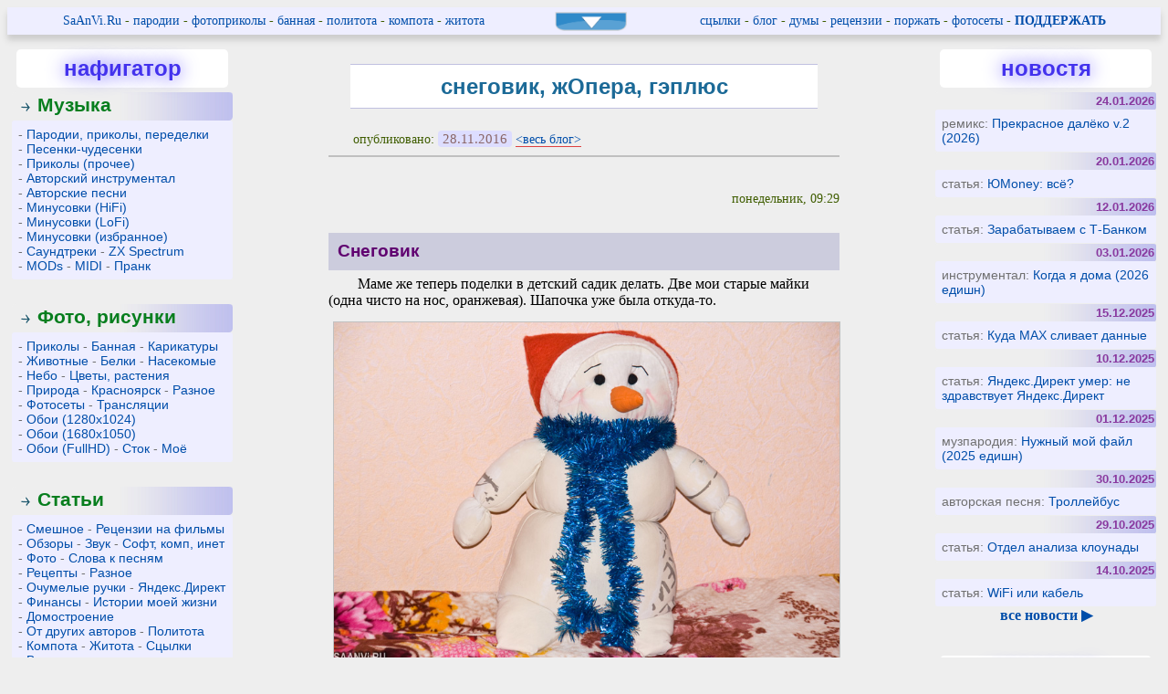

--- FILE ---
content_type: text/html; charset=Windows-1251
request_url: https://saanvi.ru/blog.php?date=20161128
body_size: 13975
content:
<!DOCTYPE html>
<html lang="ru">
<head>
<meta charset="windows-1251">
<meta name="Author" content="Anatoly Savenkoff">
<meta name="viewport" content="width=device-width">
<link rel="stylesheet" type="text/css" href="style.css">
<link rel="shortcut icon" href="favicon.ico" type="image/x-icon">
<link rel="icon" href="apple-touch-icon.png" type="image/png">
<link rel="icon" href="favicon120x120.png" type="image/png">
<link rel="alternate" title="SaAnVi.Ru: обновления на сайте" href="rss.xml" type="application/rss+xml">
<link rel="alternate" title="SaAnVi.Ru: комментарии на сайте" href="rss/comments_rss.xml" type="application/rss+xml">
<!-- Yandex.RTB -->
<script>window.yaContextCb=window.yaContextCb||[]</script>
<script src="https://yandex.ru/ads/system/context.js" async></script>

<!-- Google tag (gtag.js) -->
<script async src="https://www.googletagmanager.com/gtag/js?id=G-B767ED7KM4"></script>
<script>
  window.dataLayer = window.dataLayer || [];
  function gtag(){dataLayer.push(arguments);}
  gtag('js', new Date());

  gtag('config', 'G-B767ED7KM4');
</script>
<meta name="keywords" content="снеговик, жопера, гэплюс"><meta name="description" content="SaAnVi.Ru - запись в блоге: снеговик, жОпера, гэплюс"><title>снеговик, жОпера, гэплюс - блог Анатолия Савенкова</title></head>
<body>

<!--noindex-->
<!--beginon-->



<div id="vkladka_up" style="z-index:2; position:sticky; top:0; width:100%; text-align:center; text-indent:0; background:#eeeeff; box-shadow:0 0.4em 0.4em #cccccc;">
<table style="width:100%;">
<tr>
<td class="smallfont centering" style="padding:0;">
<a href=".">SaAnVi.Ru</a>
-&nbsp;<a href="music.php?category=remixes" title="Музыкальные пародии">пародии</a>
-&nbsp;<a href="gallery.php?category=joke" title="Фото приколы">фотоприколы</a>
-&nbsp;<a href="gallery.php?category=bannerizm" title="Банная">банная</a>
-&nbsp;<!--fvms txt/misc/politota.txt fvme--><a href="fac.php?filename=txt/misc/politota.txt" title="Политические дискуссии">политота</a>
-&nbsp;<!--fvms txt/soft/compota.txt fvme--><a href="fac.php?filename=txt/soft/compota.txt" title="Обсуждение компьютеров и софта">компота</a>
-&nbsp;<!--fvms txt/misc/zhitota.txt fvme--><a href="fac.php?filename=txt/misc/zhitota.txt" title="Разговоры за жизнь и философствование">житота</a>
<td class="centering" style="padding:0;">
<img src="vkladka_up.png" alt="вкладка меню" style="height:1.3em;" onClick="document.getElementById('shapka').className='visible_content'; document.getElementById('vkladka_up').className='hidden_content';" OnMouseOver="document.getElementById('shapka').className='visible_content'; document.getElementById('vkladka_up').className='hidden_content';">
<td class="smallfont centering" style="padding:0;">
&nbsp;<!--fvms txt/misc/scilki.txt fvme--><a href="fac.php?filename=txt/misc/scilki.txt" title="Коллекция интересных ссылок">сцылки</a>
-&nbsp;<a href="blog.php" title="Блог">блог</a>
-&nbsp;<!--fvms misc/dumy.txt fvme--><a href="fac.php?filename=misc/dumy.txt" title="Одномоментные думы">думы</a>
-&nbsp;<a href="article.php?category=movie_review" title="Рецензии на фильмы">рецензии</a>
-&nbsp;<a href="article.php?category=fun" title="Весёлое чтиво">поржать</a>
-&nbsp;<a href="article.php?category=photosession" title="Фотоотчёты, репортажи, фотосессии">фотосеты</a>
<!---&nbsp;<a href="donate.php" title="Поддержать ресурс материально">поддержать&nbsp;(<b>0</b>%)</a>-->
-&nbsp;<a href="donate.php" title="Поддержать ресурс материально"><b>ПОДДЕРЖАТЬ</b></a>
</table>
</div>

<script type="text/javascript">
<!--
        var arrowh;
        arrowh = new Image();
        arrowh.src="arrowh.gif";
        var arrow;
        arrow = new Image();
        arrow.src="arrow.gif";

	function GetXY()
	{
		if (window.pageYOffset > 1100)
		{
			document.getElementById('knoptop').className='visible_content';
		}
		else
		{
			document.getElementById('knoptop').className='hidden_content';
		}
		if (window.pageYOffset > 2048)
		{
			document.getElementById('knopdon').className='visible_content';
		}
		else
		{
			document.getElementById('knopdon').className='hidden_content';
		}
	}
	setInterval('GetXY()', 1000);
// -->
</script>
<div id="knoptop" class="hidden_content" style="position:fixed; left:1%; top:90%; z-index:3;"><a style="padding:0.5em; background:#eebbbb; border-radius:0.2em; font-size:2em; font-weight:bold;" href="#pagebegin">&#94;</a></div>
<div id="knopdon" class="hidden_content" style="position:fixed; left:85%; top:85%; z-index:3; text-align:center;"><a style="padding:0.5em; background:#eebbbb; border-radius:0.2em; display:inline-block;" href="donate.php">Читаешь?<br>Интересно?<br>Поддержи.</a></div>
<a id="pagebegin"></a>
<div id="shapka" class="hidden_content" style="position:sticky; top:0; z-index:2; background:#eeeeee; box-shadow:0 0.4em 0.4em #cccccc;">
<table style="width:100%;">
<tr>
<td style="width:16vw;" class="centering"><a href="." style="background:none;"><img src="saanvi.png" alt="SaAnVi.Ru"></a>
<br>
<td class="righting" style="padding-right:1em;">
<span class="smallfont">
<a href="music.php?category=remixes" title="Музыкальные пародии">музыкальные&nbsp;пародии</a><br>
<a href="gallery.php?category=joke" title="Фотоприколы">фотоприколы</a>&nbsp;/&nbsp;<a href="gallery.php?category=bannerizm" title="Банная">банная</a><!--&nbsp;/&nbsp;<a href="gallery.php?category=wallpaper" title="Wallpapers">фотообои</a>--><br>
<!--
мои&nbsp;минусовки:&nbsp;<a href="music.php?category=covers" title="Эксклюзивные минусовки HiFi">HiFi</a>&nbsp;/&nbsp;<a href="music.php?category=covers-comm" title="Эксклюзивные минусовки LoFi">LoFi</a><br>
-->
<!--fvms txt/misc/politota.txt fvme--><a href="fac.php?filename=txt/misc/politota.txt" title="Политические дискуссии">политота</a>&nbsp;/&nbsp;<!--fvms txt/soft/compota.txt fvme--><a href="fac.php?filename=txt/soft/compota.txt" title="Обсуждение компьютеров и софта">компота</a><br><!--fvms txt/misc/zhitota.txt fvme--><a href="fac.php?filename=txt/misc/zhitota.txt" title="Разговоры за жизнь и философствование">житота</a>&nbsp;/&nbsp;<!--fvms txt/misc/scilki.txt fvme--><a href="fac.php?filename=txt/misc/scilki.txt" title="Коллекция интересных ссылок">сцылки</a>
</span>
<td class="lefting">
<span class="smallfont">
<a href="blog.php" title="Блог">блог</a>&nbsp;/&nbsp;<!--fvms misc/dumy.txt fvme--><a href="fac.php?filename=misc/dumy.txt" title="Одномоментные думы">думы</a><br>
<a href="article.php?category=movie_review" title="Рецензии на фильмы">рецензии&nbsp;на&nbsp;фильмы</a><br>
<a href="article.php?category=fun" title="Весёлое чтиво">тексты&nbsp;на&nbsp;поржать</a><br>
<a href="article.php?category=photosession" title="Фотоотчёты, репортажи, фотосессии">фотосеты</a>
</span>
<td class="centering" style="text-indent:1em;">
<a href="aboutme_eng.php" title="Click here!">Don't&nbsp;speak&nbsp;Russian?</a>
-&nbsp;<a href="subscribe.php" title="Подписка на рассылку новостей ресурса">Подписка</a>
-&nbsp;<a href="rating.php" title="Рейтинг популярных материалов">Рейтинг</a>
-&nbsp;<a href="activity.php" title="Статистика активности посетителей на сайте">Активность</a>
<!---&nbsp;<a href="donate.php" title="Поддержать ресурс материально">Поддержать&nbsp;(<b>0</b>%)</a>-->
-&nbsp;<a href="donate.php" title="Поддержать ресурс материально"><b>ПОДДЕРЖАТЬ</b></a>
<!--
-&nbsp;<a href="gb.php" title="Книга жалоб и предложений">КЖП</a>
-->
<table style="width:100%;" class="noborder"><tr><td class="centering">
<div style="background:#dddddd; border-radius:5px; padding:2px; box-shadow:0px 0px 6px 3px #cccccc;">
<span class="smallfont"><a href="enter.php">вход</a> -&nbsp;<a href="userreg.php">регистрация</a></span></div>
<td style="text-align:right; vertical-align:bottom;"><form enctype="multipart/form-data" action="srch.php" method="post">
<input class="inparea" type="text" name="srchstr" size="14" maxlength="48" value=""><input class="inparea" type="submit" value="поиск"><br><span class="smallfont"><a href="srch_last.php">последние запросы</a></span>
</form>
<p class="smallfont"><a href="srch_ya.php"><img src="ya_srch_logo.png" alt="Яндекс поиск" style="height:1em;">поиск Яндекса по сайту</a>
</table>
</table>

</div>

<div class="centering" style="max-height:7em;">
<!-- Yandex.RTB R-A-7044142-1 -->
<div id="yandex_rtb_R-A-7044142-1"></div>
<script>
window.yaContextCb.push(()=>{
	Ya.Context.AdvManager.render({
		"blockId": "R-A-7044142-1",
		"renderTo": "yandex_rtb_R-A-7044142-1"
	})
})
</script>
</div>
<table class="noborder" style="width:100%; border-collapse:collapse; margin-top:0.5em;">
<tr>

<td class="valign" rowspan="2" style="width:20%;">
<div class="centering">
<table class="toc">
<tr><td>
<table class="tochead"><tr><td>нафигатор</table>
<!--
<tr><td class="toc_item"><img id="link1" src="arrow.gif" alt="*"><a class="toc_link" href="." OnMouseOver="document.getElementById('link1').src=arrowh.src" OnMouseOut="document.getElementById('link1').src=arrow.src">Главная</a>
-->
<tr><td class="toc_item"><img id="link5" src="arrow.gif" alt="*"><a class="toc_link" href="musicgallery.php" title="Здесь лежит музон" OnMouseOver="document.getElementById('link5').src=arrowh.src" OnMouseOut="document.getElementById('link5').src=arrow.src">Музыка</a>
<tr><td class="toc_item_small">-&nbsp;<a href="music.php?category=remixes" title="Музыкальные приколы, пародии, переделки, ремиксы">Пародии,&nbsp;приколы,&nbsp;переделки</a> 
-&nbsp;<a href="music.php?category=chudesenki" title="Песенки-чудесенки">Песенки-чудесенки</a>
-&nbsp;<a href="music.php?category=remixes-other" title="Прочие музыкальные приколы от других авторов">Приколы&nbsp;(прочее)</a>
-&nbsp;<a href="music.php?category=instrumental" title="Авторские инструментальные композиции">Авторский&nbsp;инструментал</a>
-&nbsp;<a href="music.php?category=songs" title="Авторские песни">Авторские&nbsp;песни</a>
-&nbsp;<a href="music.php?category=covers" title="Качественные минусовки моего производства">Минусовки&nbsp;(HiFi)</a>
-&nbsp;<a href="music.php?category=covers-comm" title="Минусовки моего производства">Минусовки&nbsp;(LoFi)</a>
-&nbsp;<a href="music.php?category=covers-other" title="Специально отобранные минусовки">Минусовки&nbsp;(избранное)</a>
-&nbsp;<a href="music.php?category=soundtracks" title="Саундтреки">Саундтреки</a>
-&nbsp;<a href="music.php?category=zx-spectrum" title="Музыкальные треки ZX Spectrum">ZX&nbsp;Spectrum</a>
-&nbsp;<a href="music.php?category=mods" title="Модули">MODs</a>
-&nbsp;<a href="music.php?category=midi" title="Сборники MIDI-файлов">MIDI</a>
-&nbsp;<a href="music.php?category=prank" title="Пранк">Пранк</a>
<tr><td>&nbsp;

<tr><td class="toc_item"><img id="link26" src="arrow.gif" alt="*"><a class="toc_link" href="photogallery.php" title="А здесь лежат фотки" OnMouseOver="document.getElementById('link26').src=arrowh.src" OnMouseOut="document.getElementById('link26').src=arrow.src">Фото, рисунки</a>
<tr><td class="toc_item_small">-&nbsp;<a href="gallery.php?category=joke" title="Приколы и маразмы">Приколы</a>
-&nbsp;<a href="gallery.php?category=bannerizm" title="Смешные надписи, плакаты, баннеры и т.д.">Банная</a>
-&nbsp;<a href="gallery.php?category=caricature" title="Карикатуры за моим авторством">Карикатуры</a>
-&nbsp;<a href="gallery.php?category=animal" title="Фото животных">Животные</a>
-&nbsp;<a href="gallery.php?category=squirrel" title="Фото белок">Белки</a>
-&nbsp;<a href="gallery.php?category=insect" title="Фото насекомых">Насекомые</a>
-&nbsp;<a href="gallery.php?category=sky" title="Фото неба">Небо</a>
-&nbsp;<a href="gallery.php?category=flower" title="Фото цветов и растений">Цветы,&nbsp;растения</a>
-&nbsp;<a href="gallery.php?category=landscape" title="Фото природы">Природа</a>
-&nbsp;<a href="gallery.php?category=krasnoyarsk" title="Фото Красноярска">Красноярск</a>
-&nbsp;<a href="gallery.php?category=misc" title="Разное фото">Разное</a>
-&nbsp;<a href="article.php?category=photosession" title="Фоторепортажи, отчёты и т.п.">Фотосеты</a>
-&nbsp;<a href="article.php?category=tr" title="Трансляции с места событий">Трансляции</a>
-&nbsp;<a href="gallery.php?category=wallpaper" title="Фотообои под стандартные мониторы">Обои&nbsp;(1280x1024)</a>
-&nbsp;<a href="gallery.php?category=wallpaper-wide" title="Фотообои под широкоформатные мониторы">Обои&nbsp;(1680x1050)</a>
-&nbsp;<a href="gallery.php?category=wallpaper-hd" title="Фотообои под мониторы FullHD">Обои&nbsp;(FullHD)</a>
-&nbsp;<a href="gallery.php?category=stock" title="Стоковые фотографии">Сток</a>
-&nbsp;<a href="gallery.php?category=me" title="Мои личные и семейные фото">Моё</a>
<tr><td>&nbsp;

<tr><td class="toc_item"><img id="link9" src="arrow.gif" alt="*"><a class="toc_link" href="articles.php" title="Статьи" OnMouseOver="document.getElementById('link9').src=arrowh.src" OnMouseOut="document.getElementById('link9').src=arrow.src">Статьи</a>
<tr><td class="toc_item_small">-&nbsp;<a href="article.php?category=fun" title="Весёлые рассказы, юморески и т.п.">Смешное</a>
-&nbsp;<a href="article.php?category=movie_review" title="Рецензии на фильмы">Рецензии&nbsp;на&nbsp;фильмы</a>
-&nbsp;<a href="article.php?category=review" title="Обзоры различных вещей">Обзоры</a>
-&nbsp;<a href="article.php?category=sound" title="Статьи о звуке">Звук</a>
-&nbsp;<a href="article.php?category=software" title="Статьи об ИТ">Софт,&nbsp;комп,&nbsp;инет</a>
-&nbsp;<a href="article.php?category=photo" title="Статьи о фотографии">Фото</a>
-&nbsp;<a href="article.php?category=poetry" title="Слова к песням на ресурсе">Слова&nbsp;к&nbsp;песням</a>
-&nbsp;<a href="article.php?category=recipe" title="Рецепты блюд">Рецепты</a>
-&nbsp;<a href="article.php?category=misc" title="Разное чтиво">Разное</a>
-&nbsp;<a href="article.php?category=ochruch" title="Рацухи, советы, изобретения">Очумелые&nbsp;ручки</a>
-&nbsp;<a href="article.php?category=yandex_direct" title="Яндекс.Директ - ведение кампаний">Яндекс.Директ</a>
-&nbsp;<a href="article.php?category=finance" title="Статьи на финансовую тему">Финансы</a>
-&nbsp;<a href="article.php?category=imj" title="Истории моей жизни">Истории&nbsp;моей&nbsp;жизни</a>
-&nbsp;<a href="article.php?category=domostroenie" title="Домостроение">Домостроение</a>
-&nbsp;<a href="article.php?category=other" title="Статьи от других авторов">От&nbsp;других&nbsp;авторов</a>
-&nbsp;<!--fvms txt/misc/politota.txt fvme--><a href="fac.php?filename=txt/misc/politota.txt" title="Политические дискуссии">Политота</a>
-&nbsp;<!--fvms txt/soft/compota.txt fvme--><a href="fac.php?filename=txt/soft/compota.txt" title="Компьютерно-софтовые дискуссии">Компота</a>
-&nbsp;<!--fvms txt/misc/zhitota.txt fvme--><a href="fac.php?filename=txt/misc/zhitota.txt" title="Флудерастия и философствование">Житота</a>
-&nbsp;<!--fvms txt/misc/scilki.txt fvme--><a href="fac.php?filename=txt/misc/scilki.txt" title="Ссылки на интересное">Сцылки</a>
-&nbsp;<!--fvms txt/soft/voprosi_po_kompyuteru.txt fvme--><a href="fac.php?filename=txt/soft/voprosi_po_kompyuteru.txt" title="Вопросы и ответы компьютерной тематики">Вопросы&nbsp;по&nbsp;компьютеру</a>
-&nbsp;<!--fvms txt/sound/voprosi_po_zvuku.txt fvme--><a href="fac.php?filename=txt/sound/voprosi_po_zvuku.txt" title="Вопросы и ответы по теме звука">Вопросы&nbsp;по&nbsp;звуку</a>
<tr><td>&nbsp;

<tr><td class="toc_item"><img id="link6" src="arrow.gif" alt="*"><a class="toc_link" href="programs.php" title="Программы" OnMouseOver="document.getElementById('link6').src=arrowh.src" OnMouseOut="document.getElementById('link6').src=arrow.src">Программы</a>
<tr><td class="toc_item_small">-&nbsp;<a href="batlship.php" title="Морской бой DeLuxe">Battle&nbsp;Ship&nbsp;DeLuxe</a>
-&nbsp;<a href="putblock.php" title="Put the block - логическая игра">Put&nbsp;The&nbsp;Block</a>
-&nbsp;<a href="prometeus.php" title="WinAMP visual plug-in: модель советских цветомузыкальных установок">Prometeus</a>
-&nbsp;<a href="netzhop.php" title="Хостмонитор">NetZhop</a>
-&nbsp;<a href="spectran.php" title="Обучающая программа по курсу 'Радиотехнические цепи и сигналы'">SpectrAn</a>
-&nbsp;<a href="sdcad.php" title="Цифровая обработка сигналов - моделирование">sDCAD</a>
<tr><td>&nbsp;

<tr><td class="toc_item"><img id="link8" src="arrow.gif" alt="*"><a class="toc_link" href="ringtones.php" title="Рингтоны для сотовых телефонов" OnMouseOver="document.getElementById('link8').src=arrowh.src" OnMouseOut="document.getElementById('link8').src=arrow.src">Рингтоны</a>
<tr><td>&nbsp;

<tr><td class="toc_item"><img id="link3" src="arrow.gif" alt="*"><a class="toc_link" href="rating.php" title="Рейтинги файлов" OnMouseOver="document.getElementById('link3').src=arrowh.src" OnMouseOut="document.getElementById('link3').src=arrow.src">Рейтинги</a>
<tr><td class="toc_item_small">
-&nbsp;<a href="topfiles.php" title="Общий рейтинг">Общий</a>
-&nbsp;<a href="topfiles.php?cat=music" title="Музыкальный рейтинг">Музыка</a>
-&nbsp;<a href="topfiles.php?cat=cover" title="Минусовочный рейтинг">Минусовки</a>
-&nbsp;<a href="topfiles.php?cat=photo" title="Фото-рейтинг">Фото</a>
-&nbsp;<a href="topfiles.php?cat=article" title="Рейтинг статей">Статьи</a>
-&nbsp;<a href="topfiles.php?cat=blog" title="Блогорейтинг">Блог</a>
<tr><td>&nbsp;

<tr><td class="toc_item"><img id="link4" src="arrow.gif" alt="*"><a class="toc_link" href="aboutme.php" title="Об авторе и сайте" OnMouseOver="document.getElementById('link4').src=arrowh.src" OnMouseOut="document.getElementById('link4').src=arrow.src">Об авторе и сайте</a>
<tr><td class="toc_item_small">
-&nbsp;<a href="authors.php" title="Авторы ресурса SaAnVi.Ru">Авторы</a>
-&nbsp;<a href="faq.php" title="Часто задаваемые вопросы">ЧаВо</a>
-&nbsp;<a href="contacts.php" title="Как связаться?">Контакты</a>
-&nbsp;<a href="blog.php" title="Различные излияния">Блог</a>
-&nbsp;<a href="dumy.php" title="Одномоментные думы (полное собрание)">Думы</a>
-&nbsp;<a href="activity.php" title="Активность на сайте">Активность</a>
-&nbsp;<a href="userstat.php" title="Список пользователей">Юзеры</a>
-&nbsp;<a href="gb.php" title="Книга жалоб и предложений">КЖП</a>
-&nbsp;<a href="links.php" title="Ссылки разнообразные">Ссылки</a>
-&nbsp;<a href="hosting.php" title="Хостинг">Хостинг</a>
-&nbsp;<a href="sitechart.php" title="Карта сайта - весь контент разом">Карта</a>
-&nbsp;<a href="donate.php" title="Поддержать ресурс">Поддержать&nbsp;сайт<!--&nbsp;(<b>0</b>%)--></a>
-&nbsp;<a href="poklonniki.php" title="Наши горячие поклонники">Горячие&nbsp;поклонники</a>
</table>
<p>&nbsp;
<table class="toc"><tr><td>
<table class="tochead"><tr><td>блогЪ</table>
<tr><td class="centering"><span class="smallfont"><!--fvms misc/dumy.txt fvme--><a href="fac.php?filename=misc/dumy.txt">одномоментные&nbsp;думы</a>
<br><!--fvms misc/tr/tr-dobriy_park_2012.txt fvme--><a href="fac.php?filename=misc/tr/tr-dobriy_park_2012.txt">последняя&nbsp;трансляция</a></span>
<tr><td class="toc_item_small" style="background:none;">
<p class="odd"><strong>26.01.2026</strong> <a href="blog.php?date=20260126"><!--fvms blog/blog20260126.txt fvme-->Олимп, рутуб</a><p class="even"><strong>21.01.2026</strong> <a href="blog.php?date=20260121"><!--fvms blog/blog20260121.txt fvme-->Наши глазоньки устали</a><p class="odd"><strong>19.01.2026</strong> <a href="blog.php?date=20260119"><!--fvms blog/blog20260119.txt fvme-->помощник, морковск, Серёга</a><p class="even"><strong>14.01.2026</strong> <a href="blog.php?date=20260114"><!--fvms blog/blog20260114.txt fvme-->Про НГС24</a><p class="odd"><strong>12.01.2026</strong> <a href="blog.php?date=20260112"><!--fvms blog/blog20260112.txt fvme-->Мажор, Письмо, новости</a><p class="even"><strong>10.01.2026</strong> <a href="blog.php?date=20260110"><!--fvms blog/blog20260110.txt fvme-->Авито не шмогло</a><p class="odd"><strong>05.01.2026</strong> <a href="blog.php?date=20260105"><!--fvms blog/blog20260105.txt fvme-->Август, Алиса, НГ</a><p class="even"><strong>29.12.2025</strong> <a href="blog.php?date=20251229"><!--fvms blog/blog20251229.txt fvme-->Горыныч, Зверопоезд, Dreams</a><p class="odd"><strong>22.12.2025</strong> <a href="blog.php?date=20251222"><!--fvms blog/blog20251222.txt fvme-->Финник, гавнито, TELE2</a><p class="even"><strong>20.12.2025</strong> <a href="blog.php?date=20251220"><!--fvms blog/blog20251220.txt fvme-->ВРПВ: Roblox, рецензии</a></table>
<strong><a href="blog.php">весь блог&nbsp;&#9654;</a></strong>
<br><strong><a href="topfiles.php?cat=blog">популярные посты&nbsp;&#9654;</a></strong>
<p>&nbsp;
<form enctype="multipart/form-data" action="subscribe.php" method="post" name="subscribe_form">
<table class="toc"><tr><td>
<table class="tochead"><tr><td>подпишизь</table>
<tr><td class="toc_item_small centering"><input class="inparea" type="text" name="email" size="14" maxlength="48" onClick="if(this.value == 'ваш@email') this.value='';" value="ваш@email"><input type="submit" value="&gt;">
<!--<br><a href="#" class="sp_notify_prompt silent" title="PUSH-уведомления"><img src="img/icons/push.png" style="height:3em;" alt="PUSH-уведомления"></a> -->
<br><a class="silent" href="rss.xml" target="_blank" title="RSS новости"><img src="img/icons/rss.png" style="height:1.5em;" alt="RSS новости">НОВОСТИ</a> 
<br><a class="silent" href="rss/comments_rss.xml" target="_blank" title="RSS комментарии"><img src="img/icons/rss.png" style="height:1.5em;" alt="RSS комментарии">КАМЕНТЫ</a> 
<br><a class="silent" rel="nofollow" href="https://t.me/saanvi_ru" target="_blank" title="Telegram"><img src="img/icons/telegram.png" style="height:1.5em;" alt="ТЕЛЕГА">ТЕЛЕГА</a> 
</table></form>
</div>
<!--<td class="dividerup"><img src="divider-space.gif" alt=""><td class="mainpart" rowspan="2">-->
<td class="dividerup"><td class="mainpart" rowspan="2">

<div style="max-width:70ch; margin:auto;">


<!--/beginoff-->
<!--/noindex-->

<h1>снеговик, жОпера, гэплюс</h1><p class="smallfont">опубликовано: <span class="timestamp">&nbsp;28.11.2016&nbsp;</span>&nbsp;<a href="blog.php">&lt;весь&nbsp;блог&gt;</a><hr><p>&nbsp;<p class="righting"><span class="smallfont">понедельник, 09:29</span>
<a name="sneg"></a>
<h3 class="blogd">Снеговик</h3>
<p>Маме же теперь поделки в детский садик делать. Две мои старые майки (одна чисто на нос, оранжевая). Шапочка уже была 
откуда-то. 
<p class="centering"><img class="photo" src="img/blog2/2016/snegovik_20161127.jpg" alt="снеговик из старой майки"> 

<p>&nbsp;<p class="righting"><span class="smallfont">среда, 09:57</span>
<a name="chrome"></a>
<h3 class="blogd">Кто с Хромого сайт смотрит?</h3>
<p>У вас левая колонка (нафигатор и т.п.) тоже неадекватно широкая (не такая, как правая, где "новостя" и т.п.)? Или 
колонки равны? А то смотрю с жОперы - растягивает левую, особенно на главной странице видно. В Firefox, разумеется, 
нормально. IE8+ - нормально. Только жОпера. Хромого принципиально у меня нет, проверить негде. 

<p>&nbsp;<p class="righting"><span class="smallfont">четверг, 08:52</span>
<a name="bee"></a>
<h3 class="blogd">Троллинг от Beeline</h3>
<p>Сходу и не поймёшь. Кстати, звездёшь какой-то насчёт годового обслуживания. У Германа и Михаила точно не столько стоит 
минимальная обслуга, за Олега не скажу. За наводку спасибо <strong>ed</strong>. 
<p class="centering"><img class="photo" src="img/blog2/2016/beeline_trolling_20161201.jpg" alt="троллинг от Билайна"> 

<p>&nbsp;<p class="righting"><span class="smallfont">пятница, 09:49</span>
<a name="gplus"></a>
<h3 class="blogd">Опустил Гэплюс</h3>
<p>Немного опустил Google+ на своём сайте. Раньше прямо отдельная кнопка с ихним же скриптом и указанием количества 
сославшихся висела в плашке свойств файла. Теперь - маленькая кнопка болтается посерёдке среди кучи кнопок, рядом с 
каким-то Blogger (что это ваще?). 
<p>Мертворожденный проект, как чуть ли не половина ихних выкидышей. Там, похоже, кроме меня вообще никого не осталось 
уже. :) 

<p>&nbsp;<p class="righting"><span class="smallfont">воскресенье, 14:44</span>
<a name="yan"></a>
<h3 class="blogd">Яндексу плохо?</h3>
<p>Такое впечатление, что у Яндекса большие проблемы. Неадекватная частота обновления выдачи; 
колбасящийся, прыгающий туда-сюда тИЦ. Что-то крутят, мутят. Отдача с директа едва ли не нулевая; вой доносится со всех 
регионов. Понятно, что кризис сказался на платёжеспособности, но не настолько же, чтобы четыре дня несущаяся на диких 
парах рекламная кампания не принесла вообще ни одного клиента (хотя принесла сотни каких-то посетителей и тысячи 
просмотров страниц). 
<p>И да, альтернативы нет. Просто смотрим, что дальше будет. 
<p>&nbsp;<p class="righting" style="clear:both;"><span class="smallfont">&copy;2016, <a href="person.php?name=saanvi">Анатолий Савенков</a></span><p class="righting"><a href="#comments">комментариев:&nbsp;<strong>32</strong></a><br><!--noindex--><table class="fprop"><tr><td>просмотров:<br><span class="largefont">760</span><td>глас народа:<br><span class="largefont"><span class="zachot" id="vzachot">+10</span>&nbsp;/&nbsp;<span class="nezachot" id="vnezachot">-0</span></span><td><div id="votebar">

<span class="zachot"><a rel="nofollow" href="notav.php" onClick="document.getElementById('dummy_gif').src='dummy.php?act=vote&amp;filename=blog/blog20161128.txt'; document.getElementById('vzachot').innerHTML='+11'; document.getElementById('votebar').innerHTML='Спасибо<br>за голос!'; return false;">+<sup>зачёт</sup></a></span>
&nbsp;&nbsp;&nbsp;<span class="nezachot"><a rel="nofollow" href="notav.php" onClick="document.getElementById('dummy_gif').src='dummy.php?act=vote&amp;filename=blog/blog20161128.txt&amp;nz=1'; document.getElementById('vnezachot').innerHTML='-1'; document.getElementById('votebar').innerHTML='Спасибо за голос!'; return false;"><sup>незачёт</sup></a></span>

<p style="font-size:0.5em; text-indent:0;">голос будет учтён<br>в <a href="topfiles.php">рейтинге</a></div>
<tr><td colspan="3"><script src="//yastatic.net/es5-shims/0.0.2/es5-shims.min.js" charset="utf-8"></script><script src="//yastatic.net/share2/share.js" charset="utf-8" async="async"></script><div class="ya-share2" data-services="vkontakte,telegram,whatsapp,odnoklassniki,lj,viber,facebook,twitter,moimir,collections,pinterest,blogger,delicious,digg,reddit,evernote,linkedin,pocket,qzone,renren,sinaWeibo,surfingbird,tencentWeibo,tumblr" data-image="https://saanvi.ru/img/saanvi_rep.png" data-limit="12" data-popup-direction="top"></div> 
<tr><td colspan="3" style="padding:0.7em;">
<a href="donate.php">&#9654;&nbsp;Понравилось? Поддержи!<!-- Собрано 0%-->&nbsp;&#9664;</a>
</table><!--/noindex--><table class="noborder" style="margin-left:0;"><tr><td class="lefting navi"><a href="blog.php?date=20161123">&#9664;&nbsp;предыдущая запись<br><span class="smallfont">ВРПВ: пожертвования, соцсети, смысл, срач</span></a><td>&nbsp;<td class="righting navi"><a href="blog.php?date=20161129">следующая запись&nbsp;&#9654;<br><span class="smallfont">Google подкладывает всем свинью с 2017-го</span></a></table><p>&nbsp;<p class="navbar">по годам: <span class="page"><a href="blog.php?year=2005">2005</a></span> <span class="page"><a href="blog.php?year=2007">2007</a></span> <span class="page"><a href="blog.php?year=2008">2008</a></span> <span class="page"><a href="blog.php?year=2009">2009</a></span> <span class="page"><a href="blog.php?year=2010">2010</a></span> <span class="page"><a href="blog.php?year=2011">2011</a></span> <span class="page"><a href="blog.php?year=2012">2012</a></span> <span class="page"><a href="blog.php?year=2013">2013</a></span> <span class="page"><a href="blog.php?year=2014">2014</a></span> <span class="page"><a href="blog.php?year=2015">2015</a></span> <span class="page"><a href="blog.php?year=2016">2016</a></span> <span class="page"><a href="blog.php?year=2017">2017</a></span> <span class="page"><a href="blog.php?year=2018">2018</a></span> <span class="page"><a href="blog.php?year=2019">2019</a></span> <span class="page"><a href="blog.php?year=2020">2020</a></span> <span class="page"><a href="blog.php?year=2021">2021</a></span> <span class="page"><a href="blog.php?year=2022">2022</a></span> <span class="page"><a href="blog.php?year=2023">2023</a></span> <span class="page"><a href="blog.php?year=2024">2024</a></span> <span class="page"><a href="blog.php?year=2025">2025</a></span> <span class="page"><a href="blog.php?year=2026">2026</a></span> </p><a id="comments"></a>
<h2>Комментарии</h2><p>&nbsp;<p class="navbar">страницы: <span class="page"><a href="blog.php?date=20161128&amp;page=1#comments">1</a></span> <span class="cpage">2</span> </p><p>&nbsp;<a id="cm31"></a><table class="comment"><tr style="background:#ddddee;"><td><span class="cm_num"><a href="blog.php?date=20161128&amp;page=2#cm31">31</a></span>&nbsp;&nbsp;<span class="reg">ed</span><br><span class="rating">свой&nbsp;человек</span><td class="righting" style="width:10%;"><span class="smallfont">22.06.2019&nbsp;15:43</span><tr><td class="descript" colspan="2">Что касается карты &quot;Билайн&quot; (эмитент РНКО &quot;Платёжный центр&quot;, что и у &quot;Кукурузы&quot;, которую рекламировал Иван Охлобыстин), которые они так хорошо рекламируют. Увы и ах! Там слишком мало плюшек и слишком много заморочек для меня, чтобы я ей пользовался. Бонусы? А где их тратить? Только в салонах &quot;Билайна&quot;? Оплатить ими сотовую связь Билайна только своего номера? А пополнение бесплатно только в салоне &quot;Билайна&quot;, либо стягиванием с другой карты не менее 3000 р. за операцию, иначе будет комиссия.<br>Так что я сначала поддался эйфории (когда мне Сберыч спасибы обрезал) и оформил её, но потом поостыл, так как чтобы пошли бонусы и процент на остаток, нужно совершить целый ряд лишних телодвижений и трат. Посему карта &quot;Билайн&quot; лежит у меня кошельке мёртвым грузом.<br>Теперь у меня дебетовая карта Яндекс Денег, через которых у меня идёт почти весь поток расходов с бонусами и прочими плюшками, типа покупки чайника в ДНС за полцены. Но о ней расскажу как-нибудь попозже.
<tr><td class="lefting" style="width:10%; font-weight:bold; color:gray;"><div id="cm_vote_a72f71834caebafc1f473fd02f92fa0f"><!--noindex-->
<a rel="nofollow" class="silent" href="notav.php" onClick="document.getElementById('dummy_gif').src='dummy.php?act=cm_vote&amp;filename=blog/blog20161128.txt&amp;id=a72f71834caebafc1f473fd02f92fa0f'; document.getElementById('cm_vote_a72f71834caebafc1f473fd02f92fa0f').innerHTML='<img src=kr.png alt=plus1 style=height:1.5em;>&nbsp;+1'; return false;"><img src=kr.png alt=plus1 style=height:1.5em;>&nbsp;+0</a>
<!--/noindex-->
</div><td class="righting"> </table><a id="last_comment"></a><a id="comment_receive"></a><a id="cm32"></a><table class="comment"><tr style="background:#ddddee;"><td><span class="cm_num"><a href="blog.php?date=20161128&amp;page=2#cm32">32</a></span>&nbsp;&nbsp;<span class="reg">ed</span><br><span class="rating">свой&nbsp;человек</span><td class="righting" style="width:10%;"><span class="smallfont">05.02.2024&nbsp;16:34</span><tr><td class="descript" colspan="2">Увы, но лафа с РНКО &quot;Платёжный центр&quot; закончилась. Теперь оформляют карту альфабанка за 1500 рублей за годовое обслуживание.
<tr><td class="lefting" style="width:10%; font-weight:bold; color:gray;"><div id="cm_vote_7feb0b097ebbff4cf910d68ff9d5db18"><!--noindex-->
<a rel="nofollow" class="silent" style="text-shadow:0 0 2px lime;" href="notav.php" onClick="document.getElementById('dummy_gif').src='dummy.php?act=cm_vote&amp;filename=blog/blog20161128.txt&amp;id=7feb0b097ebbff4cf910d68ff9d5db18'; document.getElementById('cm_vote_7feb0b097ebbff4cf910d68ff9d5db18').innerHTML='<img src=kr.png alt=plus1 style=height:1.5em;>&nbsp;+3'; return false;"><img src=kr.png alt=plus1 style=height:1.5em;>&nbsp;+2</a>
<!--/noindex-->
</div><td class="righting"> </table><p>&nbsp;<p class="navbar">страницы: <span class="page"><a href="blog.php?date=20161128&amp;page=1#comments">1</a></span> <span class="cpage">2</span> </p><p>&nbsp;<p class="centering"><span class="smallfont"><a href="#comments">&#8593;&nbsp;к&nbsp;началу&nbsp;комментариев</a>&nbsp;&nbsp;&nbsp;&nbsp;<a href="#pagebegin">&#8593;&#8593;&nbsp;к&nbsp;началу&nbsp;страницы</a></span><a id="addcomm"></a><p>&nbsp;
<p class="smallfont">Вы не зарегистрированы. <a href="userreg.php">Зарегистрируйтесь</a> или <a href="enter.php">войдите в систему</a>, чтобы не набирать каждый раз проверочный 
код (и иметь другие приятные функции на сайте). Действует суточный лимит анонимных комментариев 
для защиты от троллей, школоло-хакеров и спам-ботов. 
На текущий момент осталось комментариев: 
<strong>10</strong>.
<h3>Добавить комментарий</h3>
<form name="comment_form" enctype="multipart/form-data" action="rcomm.php?ucn=1769552251_6996330" method="post">
<table class="listing">
<tr><td><strong>*</strong> <span class="smallfont">Ваше имя/ник:</span><td>
<input class="inparea" type="text" name="name" maxlength="32" value=""><tr><td><span class="smallfont">E-mail:</span><td><input class="inparea" type="text" name="email" maxlength="32" value=""><tr><td style="width:20%;"><strong>*</strong> <span class="smallfont">Комментарий:<br>(до 2048 символов)<br><input type="text" class="noborder" name="symcounter" readonly size="3" value="0"></span><td><textarea class="inparea" name="comment" rows="10" style="width:90%;" onkeyup="document.comment_form.symcounter.value=document.comment_form.comment.value.length"></textarea>
<tr><td colspan="2"><span class="largefont">введите две первые цифры из четырёх:&nbsp;<span style="color:#1111aa">1</span><!-- fds !--><span style="color:#aa11aa">9</span><!-- fds !--><span style="color:#11aa11">1</span><!-- fds !--><span style="color:#11aa11">8</span><!-- fds !--></span>&nbsp;<input size="4" maxlength="5" type="text" name="randomize_enter" value=""><input type="hidden" name="randomize_must" value="1f0e3dad99908345f7439f8ffabdffc4"><tr><td colspan="2"><input type="submit" value="Отправить">
</table>
<input type="hidden" name="ucn" value="1769552251_6996330">
<input type="hidden" name="uct" value="192656970">
<input type="hidden" name="id" value="">
<input type="hidden" name="returl" value="blog.php?date=20161128">
</form>
<p>&nbsp;<p class="smallfont">Фулюганствовать не надо: соблюдайте правила приличия. Я не люблю комментариев не по делу типа "Оццтой!" и им подобных.
Если хотите что-то покритиковать или поучить кого-то жизни - делайте это с чувством, с толком и с расстановкой. 
</div>

<!--noindex-->
<!--beginon-->


<p>&nbsp;
<table class="noborder" style="width:100%; border-collapse:collapse;"><tr><td class="dividerleft">&nbsp;<td class="dividerright">&nbsp;</table>

<p>&nbsp;
<div class="centering">
<!--noindex-->

<a rel="nofollow" class="silent" href="https://vk.com/saanvi_music" target="_blank" title="группа ВКонтакте"><img style="height:1.8em;" src="img/icons/vk.png" alt="группа ВКонтакте"></a> 
<a rel="nofollow" class="silent" href="https://t.me/saanvi_ru" target="_blank" title="Telegram"><img style="height:1.8em;" src="img/icons/telegram.png" alt="Telegram"></a> 
<a rel="nofollow" class="silent" href="https://rutube.ru/channel/25793383/" target="_blank" title="Канал RuTube"><img style="height:1.8em;" src="img/icons/rutube.png" alt="Канал RuTube"></a> 
<!--<a rel="nofollow" class="silent" href="https://www.facebook.com/anatoly.savenkoff" target="_blank" title="Facebook"><img style="height:1.8em;" src="img/icons/fb.png" alt="Facebook"></a>--> 
<a rel="nofollow" class="silent" href="https://dzen.ru/saanvi" target="_blank" title="Яндекс.Дзен"><img style="height:1.8em;" src="img/icons/zen.png" alt="Яндекс.Дзен"></a> 
<a rel="nofollow" class="silent" href="https://www.youtube.com/c/AnatolySavenkoff" target="_blank" title="Канал YouTube"><img style="height:1.8em;" src="img/icons/youtube.png" alt="Канал YouTube"></a> 
<!--
<a rel="nofollow" class="silent" href="https://real-saanvi.livejournal.com" target="_blank" title="LiveJournal"><img style="height:1.8em;" src="img/icons/lj.png" alt="LiveJournal"></a> 
-->
<!--
<a rel="nofollow" class="silent" href="https://soundcloud.com/onotole" target="_blank" title="Soundcloud"><img style="height:1.8em;" src="img/icons/soundcloud.png" alt="Soundcloud"></a> 
-->

<br>&nbsp;<br>
<!-- Yandex.Metrika informer --> <a class="silent" href="https://metrika.yandex.ru/stat/?id=2122786&amp;from=informer" target="_blank" rel="nofollow"><img src="https://informer.yandex.ru/informer/2122786/3_0_FFFFFFFF_E1E1E1FF_0_pageviews" style="width:88px; height:31px; border:0;" alt="Яндекс.Метрика" title="Яндекс.Метрика: данные за сегодня (просмотры, визиты и уникальные посетители)" class="ym-advanced-informer" data-cid="2122786" data-lang="ru" /></a> <!-- /Yandex.Metrika informer -->

<!-- Yandex.Metrika counter --> <script type="text/javascript" > (function(m,e,t,r,i,k,a){m[i]=m[i]||function(){(m[i].a=m[i].a||[]).push(arguments)}; m[i].l=1*new Date();k=e.createElement(t),a=e.getElementsByTagName(t)[0],k.async=1,k.src=r,a.parentNode.insertBefore(k,a)}) (window, document, "script", "https://mc.yandex.ru/metrika/tag.js", "ym"); ym(2122786, "init", { id:2122786, clickmap:true, trackLinks:true, accurateTrackBounce:true }); </script> <noscript><div><img src="https://mc.yandex.ru/watch/2122786" style="position:absolute; left:-9999px;" alt="" /></div></noscript> <!-- /Yandex.Metrika counter -->

<a class="silent" target="_blank" href="https://webmaster.yandex.ru/sqi?host=saanvi.ru"><img width="88" height="31" alt="" src="https://yandex.ru/cycounter?saanvi.ru&amp;theme=light&amp;lang=ru"/></a>

<!-- Rating Mail.ru counter -->
<script type="text/javascript">
var _tmr = window._tmr || (window._tmr = []);
_tmr.push({id: "48125", type: "pageView", start: (new Date()).getTime()});
(function (d, w, id) {
  if (d.getElementById(id)) return;
  var ts = d.createElement("script"); ts.type = "text/javascript"; ts.async = true; ts.id = id;
  ts.src = "https://top-fwz1.mail.ru/js/code.js";
  var f = function () {var s = d.getElementsByTagName("script")[0]; s.parentNode.insertBefore(ts, s);};
  if (w.opera == "[object Opera]") { d.addEventListener("DOMContentLoaded", f, false); } else { f(); }
})(document, window, "topmailru-code");
</script><noscript><div>
<img src="https://top-fwz1.mail.ru/counter?id=48125;js=na" style="border:0;position:absolute;left:-9999px;" alt="Top.Mail.Ru" />
</div></noscript>
<!-- //Rating Mail.ru counter -->
<!-- Rating Mail.ru logo -->
<a class="silent" rel="nofollow" href="https://top.mail.ru/jump?from=48125" target="_blank">
<img src="https://top-fwz1.mail.ru/counter?id=48125;t=464;l=1" style="border:0;" height="31" width="88" alt="Top.Mail.Ru" /></a>
<!-- //Rating Mail.ru logo -->


<!--LiveInternet counter--><script type="text/javascript"><!--
document.write("<a class='silent' href='https://www.liveinternet.ru/click' "+
"target=_blank><img src='//counter.yadro.ru/hit?t14.3;r"+
escape(document.referrer)+((typeof(screen)=="undefined")?"":
";s"+screen.width+"*"+screen.height+"*"+(screen.colorDepth?
screen.colorDepth:screen.pixelDepth))+";u"+escape(document.URL)+
";"+Math.random()+
"' alt='' title='LiveInternet: показано число просмотров за 24"+
" часа, посетителей за 24 часа и за сегодня' "+
"width='88' height='31'><\/a>")
//--></script><!--/LiveInternet-->

<br>

<!--/noindex-->
 <a href="ec.php">EC:&nbsp;<strong>1693</strong></a></div>

<!--<td class="dividerup"><img src="divider-space.gif" alt="">-->
<td class="dividerup">
<td class="valign" rowspan="2" style="width:20%;">
<div class="centering">
<table class="toc"><tr><td>
<table class="tochead"><tr><td>новостя</table>
<tr><td class="toc_item righting" style="font-size:0.8em; color:#89399f;">24.01.2026
<tr><td class="toc_item_small">ремикс: <a href="fac.php?f=saanvi_vs_gostia_iz_buduschego-prekrasnoe_daleko_v21.html&amp;play=1"><!--fvms saanvi_vs_gostia_iz_buduschego-prekrasnoe_daleko_v2.mp3 fvme-->Прекрасное далёко v.2 (2026)</a>
<tr><td class="toc_item righting" style="font-size:0.8em; color:#89399f;">20.01.2026
<tr><td class="toc_item_small">статья: <a href="fac.php?filename=txt/finance/yoomoney-vse.txt"><!--fvms txt/finance/yoomoney-vse.txt fvme-->ЮMoney: всё?</a>
<tr><td class="toc_item righting" style="font-size:0.8em; color:#89399f;">12.01.2026
<tr><td class="toc_item_small">статья: <a href="fac.php?filename=txt/finance/zarabativaem-s-t-bankom.txt"><!--fvms txt/finance/zarabativaem-s-t-bankom.txt fvme-->Зарабатываем с Т-Банком</a>
<tr><td class="toc_item righting" style="font-size:0.8em; color:#89399f;">03.01.2026
<tr><td class="toc_item_small">инструментал: <a href="fac.php?f=iminhome1.html&amp;play=1"><!--fvms iminhome.mp3 fvme-->Когда я дома (2026 едишн)</a>
<tr><td class="toc_item righting" style="font-size:0.8em; color:#89399f;">15.12.2025
<tr><td class="toc_item_small">статья: <a href="fac.php?filename=txt/soft/kuda-max-slivaet-dannie.txt"><!--fvms txt/soft/kuda-max-slivaet-dannie.txt fvme-->Куда MAX сливает данные</a>
<tr><td class="toc_item righting" style="font-size:0.8em; color:#89399f;">10.12.2025
<tr><td class="toc_item_small">статья: <a href="fac.php?filename=txt/yandex_direct/yandex-direct-umer-ne-zdravstvuet-yandex-direct.txt"><!--fvms txt/yandex_direct/yandex-direct-umer-ne-zdravstvuet-yandex-direct.txt fvme-->Яндекс.Директ умер: не здравствует Яндекс.Директ</a>
<tr><td class="toc_item righting" style="font-size:0.8em; color:#89399f;">01.12.2025
<tr><td class="toc_item_small">музпародия: <a href="fac.php?f=mus/saanvi_vs_bulanova-nujniy_moy_file1.html&amp;play=1"><!--fvms mus/saanvi_vs_bulanova-nujniy_moy_file.mp3 fvme-->Нужный мой файл (2025 едишн)</a>
<tr><td class="toc_item righting" style="font-size:0.8em; color:#89399f;">30.10.2025
<tr><td class="toc_item_small">авторская песня: <a href="fac.php?f=mus/saanvi_and_eugeniy_osipov-trolleybus1.html&amp;play=1"><!--fvms mus/saanvi_and_eugeniy_osipov-trolleybus.mp3 fvme-->Троллейбус</a>
<tr><td class="toc_item righting" style="font-size:0.8em; color:#89399f;">29.10.2025
<tr><td class="toc_item_small">статья: <a href="fac.php?filename=txt/fun/otdel_analiza_klounady.txt"><!--fvms txt/fun/otdel_analiza_klounady.txt fvme-->Отдел анализа клоунады</a>
<tr><td class="toc_item righting" style="font-size:0.8em; color:#89399f;">14.10.2025
<tr><td class="toc_item_small">статья: <a href="fac.php?filename=txt/soft/wifi-protiv-kabelya.txt"><!--fvms txt/soft/wifi-protiv-kabelya.txt fvme-->WiFi или кабель</a>
</table>
<strong><a href="news.php">все новости&nbsp;&#9654;</a></strong>
<p>&nbsp;
<table class="toc"><tr><td>
<table class="tochead"><tr><td>популярЪ</table>
<tr><td class="toc_item_small" style="background:none;">
<p class="odd"><strong>1.</strong> <!--fvms warm_tube_sound_and_spheric_vinyl_in_vacuum.txt fvme--><a href="fac.php?filename=warm_tube_sound_and_spheric_vinyl_in_vacuum.txt">статья: Тёплый ламповый звук и сферический винил в вакууме</a>
<p class="even"><strong>2.</strong> <!--fvms txt/finance/zarabativaem-s-t-bankom.txt fvme--><a href="fac.php?filename=txt/finance/zarabativaem-s-t-bankom.txt">статья: Зарабатываем с Т-Банком</a>
<p class="odd"><strong>3.</strong> <!--fvms txt/finance/yoomoney-vse.txt fvme--><a href="fac.php?filename=txt/finance/yoomoney-vse.txt">статья: ЮMoney: всё?</a>
<p class="even"><strong>4.</strong> <!--fvms saanvi_vs_sektor_gaza-winda.mp3 fvme--><a href="fac.php?f=saanvi_vs_sektor_gaza-winda1.html">музыкальная пародия: Винда</a>
<p class="odd"><strong>5.</strong> <!--fvms txt/review/rucelf_upi-400-12-el-luchshe_chem_nichego.txt fvme--><a href="fac.php?filename=txt/review/rucelf_upi-400-12-el-luchshe_chem_nichego.txt">статья: RUCELF UPI-400-12-EL: лучше, чем ничего</a>
<p class="even"><strong>6.</strong> <!--fvms txt/soft/otkluchenie_nenuzhnih_sluzhb_windows.txt fvme--><a href="fac.php?filename=txt/soft/otkluchenie_nenuzhnih_sluzhb_windows.txt">статья: Отключение ненужных служб Windows</a>
<p class="odd"><strong>7.</strong> <!--fvms txt/yandex_direct/yandex-direct-umer-ne-zdravstvuet-yandex-direct.txt fvme--><a href="fac.php?filename=txt/yandex_direct/yandex-direct-umer-ne-zdravstvuet-yandex-direct.txt">статья: Яндекс.Директ умер: не здравствует Яндекс.Директ</a>
<p class="even"><strong>8.</strong> <!--fvms mus/saanvi_vs_vasya_oblomov-komp_nalazhivaetsya.mp3 fvme--><a href="fac.php?f=mus/saanvi_vs_vasya_oblomov-komp_nalazhivaetsya1.html">музыкальная пародия: Комп налаживается</a>
<p class="odd"><strong>9.</strong> <!--fvms txt/soft/kak_udalit_internet_censor_s_parolem.txt fvme--><a href="fac.php?filename=txt/soft/kak_udalit_internet_censor_s_parolem.txt">статья: Как удалить "Интернет Цензор" с паролем</a>
<p class="even"><strong>10.</strong> <!--fvms img/joke/marketologi_i_injenerniy_kolledzh_20241202.jpg fvme--><a href="fac.php?f=img/joke/marketologi_i_injenerniy_kolledzh_202412022.html">А вы думали, только компьютерные мошенники используют идиотские..</a></table>
<strong><a href="topfiles.php?count=50">весь TOP&nbsp;&#9654;</a></strong>
<p>&nbsp;
<table class="toc"><tr><td>
<table class="tochead"><tr><td>крайние каменты</table>
<tr><td class="toc_item_small" style="background:none;">
<p class="odd"><strong>1.</strong> <!--fvms blog/blog20260121.txt fvme--><a href="fac.php?filename=blog/blog20260121.txt#last_comment">блог: Наши глазоньки устали</a>
<p class="even"><strong>2.</strong> <!--fvms blog/blog20251118.txt fvme--><a href="fac.php?filename=blog/blog20251118.txt#last_comment">блог: Яндекс.Диск, AnyDesk и все-все-все</a>
<p class="odd"><strong>3.</strong> <!--fvms blog/blog20260119.txt fvme--><a href="fac.php?filename=blog/blog20260119.txt#last_comment">блог: помощник, морковск, Серёга</a>
<p class="even"><strong>4.</strong> <!--fvms mus/saanvi_vs_vasya_oblomov-komp_nalazhivaetsya.mp3 fvme--><a href="fac.php?f=mus/saanvi_vs_vasya_oblomov-komp_nalazhivaetsya1.html#last_comment">музыкальная пародия: Комп налаживается</a>
<p class="odd"><strong>5.</strong> <!--fvms saanvi_vs_gostia_iz_buduschego-prekrasnoe_daleko_v2.mp3 fvme--><a href="fac.php?f=saanvi_vs_gostia_iz_buduschego-prekrasnoe_daleko_v21.html#last_comment">ремикс: Прекрасное далёко rave mix (version II)</a>
<p class="even"><strong>6.</strong> <!--fvms txt/finance/yoomoney-vse.txt fvme--><a href="fac.php?filename=txt/finance/yoomoney-vse.txt#last_comment">статья: ЮMoney: всё?</a>
<p class="odd"><strong>7.</strong> <!--fvms txt/imj/schat.txt fvme--><a href="fac.php?filename=txt/imj/schat.txt#last_comment">статья: SChat</a>
<p class="even"><strong>8.</strong> <!--fvms txt/finance/zarabativaem-s-t-bankom.txt fvme--><a href="fac.php?filename=txt/finance/zarabativaem-s-t-bankom.txt#last_comment">статья: Зарабатываем с Т-Банком</a>
<p class="odd"><strong>9.</strong> <!--fvms blog/blog20260114.txt fvme--><a href="fac.php?filename=blog/blog20260114.txt#last_comment">блог: Про НГС24</a>
<p class="even"><strong>10.</strong> <!--fvms blog/blog20250304.txt fvme--><a href="fac.php?filename=blog/blog20250304.txt#last_comment">блог: Ситилинк и отношение к клиенту</a></table>
<p>&nbsp;
<table class="toc"><tr><td>
<table class="tochead"><tr><td>на сайте</table>
<tr><td class="toc_item_small">
R666 (1)<br><br>гости: 6<p class="smallfont righting">статистика за 10 минут</table>
<strong><a href="userstat.php">юзеры&nbsp;&#9654;</a></strong>
</div>
<tr>
<!--<td class="dividerbottom"><img src="divider-space.gif" alt=""><td class="dividerbottom"><img src="divider-space.gif" alt="">-->
<td class="dividerbottom"><td class="dividerbottom">
</table>


<!--/beginoff-->
<!--/noindex-->


<div id="bigimg" class="hidden_content"><img style="cursor:zoom-out; position:absolute; margin:auto; top:0; bottom:0; left:0; right:0; max-width:95%; max-height:95%;" id="bigimg_i" src="img/load.gif" alt="изображение" onClick="document.getElementById('bigimg').className='hidden_content'; document.getElementById('bigimg_i').src='img/load.gif';"><img style="position:absolute; width:2em; right:1%; top:1%; cursor:pointer;" src="close.png" alt="закрыть" onClick="document.getElementById('bigimg').className='hidden_content'; document.getElementById('bigimg_i').src='img/load.gif';"></div>
<script type="text/javascript">
<!--
	function ShowBigImg(imgURL)
	{
		document.getElementById('bigimg_i').src=imgURL;
		document.getElementById('bigimg').className='vsimg';
	}
// -->
</script>


<img src="dummy.gif" alt="dummy" id="dummy_gif">



<script>
	var raddr_confirmed;
	raddr_confirmed = false;
	function raddr_conf()
	{
		if (!raddr_confirmed)
		{
			document.getElementById('dummy_gif').src='dummy.php?act=raddr&adr=3.16.212.216';
			raddr_confirmed = true;
		}
	}
	setInterval('raddr_conf()', 3000);
</script>

</body>
</html>


--- FILE ---
content_type: text/css
request_url: https://saanvi.ru/style.css
body_size: 2477
content:
BODY {
background:#eeeeee;
color:black;
font:12pt verdana;
text-align:left;
text-indent:0;
}
A {
text-decoration:none;
}
A:link {
color:#004eaa;
}
A:visited {
color:#00107e;
}
A:hover {
color:#404040;
background:#fad0d0;
}
A:active {
color:#ff8000;
}
A.silent, TD.mainpart A.silent, TABLE.fprop TD A, DIV.ya_srch TABLE A {
border:none;
background:none;
}
A.ignorelnk, TD.mainpart A.ignorelnk {
color:#a0a0a0;
border:none;
font-size:0.8em;
}
TD.mainpart A {
border-bottom:1px solid #dd4040;
}
TD.toc_item A.toc_link {
color:#077e1e;
}
TD.toc_item A.toc_link:hover {
color:#404040;
background:#a0faa0;
}
TABLE {
color:black;
font:12pt verdana;
text-align:left;
text-indent:0;
margin-left:auto;
margin-right:auto;
border-spacing:0;
}
TABLE.toc {
border:none;
width:100%;
}
TABLE.listing {
text-align:center;
box-shadow:0px 0px 6px 3px #cccccc;
border:1px solid #bbbbbb;
border-collapse:collapse;
max-width:99%;
}
TABLE.listing TD {
border-bottom:1px solid #bbbbbb;
}
TABLE.fprop {
margin:1em auto;
border-radius:8px;
box-shadow:0px 0px 6px 3px #cccccc;
font-family:arial;
text-align:center;
font-weight:bold;
font-size:1.3em;
color:#8080a0;
background:white;
width:90%;
opacity:0.9;
}
TABLE.fprop TD {
padding:0.2em;
}
TABLE.tochead {
font-family:arial;
font-size:1.5em;
font-weight:bold;
text-align:center;
padding:0px;
width:100%;
color:#4332ed;
text-shadow:0 0 0.8em #5342fd;
background:white;
border-radius:0.2em;
}
TABLE.comment {
border:2px solid #d9d9d9;
border-radius:8px;
margin-bottom:1em;
width:90%;
}
TABLE.list2 {
font:12pt arial;
text-align:left;
text-indent:0em;
border-collapse:collapse;
background:white;
margin-left:0;
border-spacing:0;
}
TABLE.list2 TD, TABLE.list2 TABLE TD {
border:1px solid silver;
vertical-align:top;
padding:1px;
}
TABLE.list2 TABLE {
font:12pt arial;
text-align:left;
text-indent:0em;
border-collapse:collapse;
background:white;
}
TH {
color:#404040;
background:#ccccdd;
border-right:1px solid #bbbbbb;
border-bottom:1px solid #bbbbbb;
padding:0.3em;
font-family:arial;
font-size:1.1em;
}
TD {
padding:0.3em;
}
TD.songformat {
color:#305f30;
background:#e3e3f6;
font-size:0.85em;
font-family:tahoma;
}
TD.descript {
background:#f8f8f8;
text-align:left;
padding:0.5em;
}
TD.topic {
padding:0.5em;
border:5px solid #eeeeee;
border-radius:12px;
font-weight:bold;
font-size:1.3em;
font-family:arial;
text-align:center;
background:#c6e3f4;
color:#004080;
}
TD.topic A:link, TD.topic A:visited {
border:none;
}
TD.answer {
color:#004e00;
background:#dcd6ef;
padding:0.5em;
}
TD.toc_item {
font-size:1.3em;
font-weight:bold;
font-family:arial;
padding:2px;
border-top:1px solid #eeeeee;
background-image:url(gradient_strip.jpg);
background-repeat:repeat-y;
background-position:right bottom;
border-radius:0.2em;
}
TD.toc_item_small {
color:#707070;
font-size:0.9em;
font-family:arial;
padding:0.5em;
background:#eeeeff;
border-radius:0.2em;
}
TD.number {
font-family:arial;
font-weight:bold;
font-size:1.1em;
color:#009f4a;
border-right:1px solid #bbbbbb;
}
TD.valign {
vertical-align:top;
}
TD.dividerup {
background:url(divider-vert.gif) repeat-y top;
width:0px;
padding:0em;
}
TD.dividerbottom {
background:url(divider-vert.gif) repeat-y bottom;
width:0px;
padding:0em;
}
TD.dividerleft {
background:url(divider-horz.gif) repeat-x left;
height:9px;
padding:0em;
}
TD.dividerright {
background:url(divider-horz.gif) repeat-x right;
height:9px;
padding:0em;
}
DIV.glyph_normal {
border:1px solid #eeeeee;
padding:0.5em;
background:white;
border-radius:1em;
display:inline-block;
margin:0.5em;
}
DIV.glyph_selected {
border:1px solid silver;
border-radius:1em;
background:#ffeeee;
padding:0.5em;
opacity:0.7;
display:inline-block;
margin:0.5em;
}
TD.mainpart {
vertical-align:top;
padding:0em 3em 1em 3em;
}
TD.vizitko {
border:1px dashed #bbbbbb;
padding:8px;
background:#f8f8f8;
}
TD.navi {
font-size:1.3em;
background:#ddddee;
border-radius:0.2em;
}
TD.navi A {
border:none;
}
.noborder {
border:none;
}
.centering {
text-align:center;
text-indent:0;
}
.lefting {
text-align:left;
text-indent:0;
}
.righting {
text-align:right;
}
.smallfont {
font-size:0.85em;
color:#3f5d00;
}
.ssmallfont {
font-size:0.7em;
color:#3f5d00;
}
.largefont {
font-size:1.1em;
color:#9c1b00;
}
CAPTION {
font-size:1.3em;
font-weight:bold;
color:#1d355f;
padding:0.4em;
}
H1 {
font-size:1.5em;
font-family:arial;
margin:1em;
padding:0.4em;
text-align:center;
clear:both;
border-top:1px solid #c0c0e0;
border-bottom:1px solid #c0c0e0;
background:white;
color:#1c6a97;
}
H2 {
font-size:1.35em;
font-family:arial;
color:#303090;
margin-top:1.2em;
margin-bottom:0.3em;
padding:0.5em;
text-align:center;
clear:both;
}
H3 {
font-size:1.2em;
font-family:arial;
color:#600070;
margin-top:1.5em;
margin-bottom:0.3em;
padding:0.3em;
clear:both;
}
H4 {
display:inline;
font-size:1.2em;
font-family:arial;
}
H4 A:link, H4 A:visited {
border:none;
}
P {
margin:0.2em 0em 0.6em 0em;
text-indent:2em;
}
P.even {
margin:0em;
padding:0.4em;
background:#f8f8f8;
text-indent:0;
}
P.odd {
margin:0em;
padding:0.4em;;
background:#e4e4ee;
text-indent:0;
}
P.error {
background:#ee7777;
color:white;
font-size:1.5em;
padding:0.5em;
text-align:center;
text-indent:0;
}
P.result {
background:#66cc66;
color:white;
font-size:1.5em;
padding:0.5em;
text-align:center;
text-indent:0;
}
P.aforizm {
margin:1em;
padding:1em;
background:#fafafa;
font-size:1.4em;
text-align:center;
font-family:arial;
text-indent:0;
line-height:1.5;
}
P.navbar {
background:#dddddd;
padding:0.3em;
margin-left:1em;
margin-right:1em;
font-size:1.1em;
line-height:1.5;
text-indent:0;
}
P.pirojok {
padding:0.5em;
text-indent:0;
}
FORM {
margin:0em;
}
SPAN.excl {
color:white;
font-weight:bold;
background:red;
border-radius:0.2em;
}
SPAN.reg {
font-weight:bold;
font-family:arial;
font-size:1.2em;
color:#505050;
}
SPAN.as {
font-weight:bold;
font-style:italic;
font-size:2.2em;
font-family:arial;
color:#8080ff;
}
SPAN.homepage {
font-style:italic;
font-size:1.8em;
font-family:arial;
color:#4040bb;
}
SPAN.strike {
text-decoration:line-through;
}
SPAN.zachot, SPAN.zachot A:link {
color:#008000;
font-size:1.1em;
}
SPAN.zachot A:hover {
color:white;
background:#008000;
}
SPAN.zachot A:visited {
color:#006000;
}
SPAN.nezachot, SPAN.nezachot A:link {
color:#b03030;
}
SPAN.nezachot A:hover {
color:white;
background:#b03030;
}
SPAN.nezachot A:visited {
color:#a00000;
}
SPAN.cpage {
background:#ffaaaa;
padding:0px 2px 0px 2px;
}
SPAN.page A:link, SPAN.page A:visited {
border:none;
}
SPAN.page {
background:white;
padding:0px 2px 0px 2px;
}
SPAN.rating {
font-size:0.7em;
color:gray;
}
SPAN.cm_num {
font-size:1.5em;
font-family:'times new roman';
}
SPAN.cm_num A:link, SPAN.cm_num A:visited {
color:#aa8080;
border:none;
}
SPAN.lbutton {
font-size:0.8em;
font-family:tahoma;
border:1px solid #ff8080;
background:#ffd0d0;
color:#a04040;
cursor:pointer;
border-radius:4px;
padding-left:1em;
padding-right:1em;
}
IMG {
vertical-align:middle;
margin:0.3em;
border:none;
max-width:99%;
}
IMG.photo_preview {
border:1px solid silver;
padding:1px;
}
IMG.photo {
border:1px solid silver;
max-width:99%;
max-height:90vh;
cursor:zoom-in;
}
.floatleft {
float:left;
margin-right:2em;
margin-bottom:1em;
margin-top:1em;
}
.floatright {
float:right;
margin-left:2em;
margin-bottom:1em;
margin-top:1em;
}
.clearleft {
clear:left;
}
.clearright {
clear:right;
}
.timestamp {
color:#8a6666;
font-size:1.1em;
background:#ddddff;
border-radius:4px;
padding:1px;
line-height:1.3;
}
UL {
margin:1em;
}
LI {
padding:0.3em;
margin:1em;
}
STRONG {
color:#59099f;
}
HR {
clear:both;
color:silver;
border:1px solid silver;
}
.inparea {
border:1px solid gray;
}
BLOCKQUOTE {
border:2px dotted gray;
border-radius:8px;
background:white;
padding:0.5em;
margin:1em;
}
.visible_content {
display:block;
}
.hidden_content {
display:none;
}
INPUT {
font:12pt verdana;
background:#eeeeff;
}
.blogd {
background:#ccccdd;
padding:0.5em;
}
.notice {
background:#fed7d7;
text-align:center;
text-indent:0;
font-size:1.3em;
padding:0.5em;
margin:1em;
font-weight:bold;
font-family:arial;
border:2px solid white;
border-radius:1em;
box-shadow:0px 0px 6px 3px #cccccc;
}
DIV.dumy {
border:1px solid silver;
border-radius:8px;
box-shadow:0px 0px 6px 3px #cccccc;
margin-top:2em;
margin-bottom:2em;
margin-left:0em;
margin-right:0em;
padding:1em;
background:#f8f8f8;
}
DIV.dumy IMG {
max-width:95%;
}
DIV.illus {
padding:1em;
margin-right:2em;
margin-bottom:1em;
background:#f8f8f8;
border-radius:0.5em;
font-size:0.8em;
color:#505050;
text-align:center;
float:left;
clear:left;
width:45%;
}
DIV.illus IMG {
max-height:30em;
max-width:95%;
cursor:zoom-in;
}
DIV.ya_srch TABLE {
border:none;
}
DIV.vsimg {
width:94%;
height:94%;
position:fixed;
top:3%;
left:3%;
background:#808090;
display:block;
text-align:center;
z-index:3;
border-radius:1em;
box-shadow:0 0 1em 1em silver;
}
DIV.mob_menu {
text-align:center;
text-indent:0;
line-height:1.5;
border:1px solid #8080ff;
font-size:1.2em;
}
FORM.vrpv {
font-size:1.2em;
margin:0.5em;
padding:1em;
box-shadow:0px 0px 1em 0px silver;
color:maroon;
background:white;
border-radius:1em;
text-align:center;
}
FORM.vrpv P {
text-indent:0;
}
FORM.vrpv INPUT {
font-size:1.1em;
border:1px solid silver;
background:#ffeeee;
}
.dload {
display:inline-block;
margin:1em;
padding:0.5em;
background:#aaffaa;
font-size:1.2em;
box-shadow:0px 0px 2px 2px #cccccc;
border-radius:0.5em;
font-weight:bold;
font-family:arial;
}
